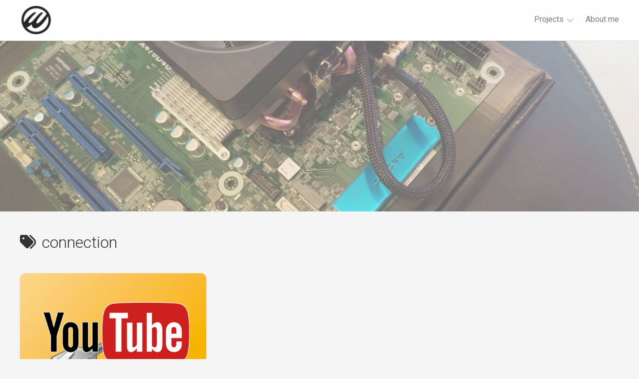

--- FILE ---
content_type: application/javascript; charset=UTF-8
request_url: https://wvthoog.nl/cdn-cgi/challenge-platform/h/b/scripts/jsd/d251aa49a8a3/main.js?
body_size: 9347
content:
window._cf_chl_opt={AKGCx8:'b'};~function(A6,ju,jp,jM,jX,jE,jN,jO,A0,A2){A6=f,function(Q,D,Ap,A5,j,A){for(Ap={Q:371,D:456,j:259,A:301,V:219,k:376,K:327,I:377,B:432,G:385,l:303},A5=f,j=Q();!![];)try{if(A=-parseInt(A5(Ap.Q))/1*(-parseInt(A5(Ap.D))/2)+-parseInt(A5(Ap.j))/3*(parseInt(A5(Ap.A))/4)+parseInt(A5(Ap.V))/5*(parseInt(A5(Ap.k))/6)+-parseInt(A5(Ap.K))/7+-parseInt(A5(Ap.I))/8*(-parseInt(A5(Ap.B))/9)+parseInt(A5(Ap.G))/10+parseInt(A5(Ap.l))/11,D===A)break;else j.push(j.shift())}catch(V){j.push(j.shift())}}(n,731131),ju=this||self,jp=ju[A6(257)],jM=null,jX=jz(),jE={},jE[A6(282)]='o',jE[A6(245)]='s',jE[A6(308)]='u',jE[A6(297)]='z',jE[A6(351)]='n',jE[A6(350)]='I',jE[A6(462)]='b',jN=jE,ju[A6(403)]=function(Q,D,j,A,VP,VZ,Vv,AC,V,I,B,G,C,H,s){if(VP={Q:463,D:309,j:430,A:229,V:457,k:427,K:409,I:459,B:409,G:354,l:441,C:300,H:260,s:395,S:425,x:294,R:370,F:236,J:201,c:447,T:315},VZ={Q:328,D:260,j:309,A:241},Vv={Q:325,D:316,j:235,A:250},AC=A6,V={'cvCSX':function(S,R){return S===R},'FMkfg':function(S,R){return S<R},'scYkm':function(S,x){return S(x)},'PaniB':function(S,R){return R===S},'JmIMz':AC(VP.Q),'UgomD':function(S,R){return S+R},'RVEMN':function(S,x,R){return S(x,R)},'hAycH':function(S,R){return S+R},'iSqld':function(S,R){return S+R}},null===D||V[AC(VP.D)](void 0,D))return A;for(I=jP(D),Q[AC(VP.j)][AC(VP.A)]&&(I=I[AC(VP.V)](Q[AC(VP.j)][AC(VP.A)](D))),I=Q[AC(VP.k)][AC(VP.K)]&&Q[AC(VP.I)]?Q[AC(VP.k)][AC(VP.B)](new Q[(AC(VP.I))](I)):function(S,As,x){for(As=AC,S[As(VZ.Q)](),x=0;x<S[As(VZ.D)];V[As(VZ.j)](S[x],S[x+1])?S[As(VZ.A)](x+1,1):x+=1);return S}(I),B='nAsAaAb'.split('A'),B=B[AC(VP.G)][AC(VP.l)](B),G=0;V[AC(VP.C)](G,I[AC(VP.H)]);C=I[G],H=jZ(Q,D,C),V[AC(VP.s)](B,H)?(s='s'===H&&!Q[AC(VP.S)](D[C]),V[AC(VP.x)](V[AC(VP.R)],j+C)?K(V[AC(VP.F)](j,C),H):s||V[AC(VP.J)](K,V[AC(VP.c)](j,C),D[C])):K(V[AC(VP.T)](j,C),H),G++);return A;function K(S,x,AH){AH=AC,Object[AH(Vv.Q)][AH(Vv.D)][AH(Vv.j)](A,x)||(A[x]=[]),A[x][AH(Vv.A)](S)}},jO=A6(445)[A6(211)](';'),A0=jO[A6(354)][A6(441)](jO),ju[A6(379)]=function(D,j,k5,k3,AS,A,V,k,K,I,B){for(k5={Q:234,D:372,j:408,A:421,V:276,k:247,K:246,I:260,B:260,G:276,l:260,C:247,H:363,s:250,S:279},k3={Q:364},AS=A6,A={},A[AS(k5.Q)]=function(G,l){return l==G},A[AS(k5.D)]=function(G,l){return l!==G},A[AS(k5.j)]=AS(k5.A),A[AS(k5.V)]=function(G,l){return l===G},A[AS(k5.k)]=function(G,l){return l===G},V=A,k=Object[AS(k5.K)](j),K=0;K<k[AS(k5.I)];K++)if(V[AS(k5.D)](V[AS(k5.j)],AS(k5.A)))return null==k?'':V[AS(k5.Q)]('',K)?null:I.i(B[AS(k5.B)],32768,function(H,Ax){return Ax=AS,l[Ax(k3.Q)](H)});else if(I=k[K],V[AS(k5.G)]('f',I)&&(I='N'),D[I]){for(B=0;B<j[k[K]][AS(k5.l)];V[AS(k5.C)](-1,D[I][AS(k5.H)](j[k[K]][B]))&&(A0(j[k[K]][B])||D[I][AS(k5.s)]('o.'+j[k[K]][B])),B++);}else D[I]=j[k[K]][AS(k5.S)](function(C){return'o.'+C})},A2=function(kr,kg,ka,kp,ku,AF,D,j,A,V){return kr={Q:345,D:262,j:218,A:452},kg={Q:232,D:289,j:243,A:256,V:232,k:392,K:396,I:390,B:250,G:406,l:255,C:263,H:312,s:428,S:448,x:437,R:320,F:255,J:232,c:443,T:208,Y:250,y:208,L:280},ka={Q:322,D:455,j:424,A:359,V:335,k:381,K:283,I:260,B:321},kp={Q:324,D:260,j:208,A:325,V:316,k:235,K:316,I:235,B:443,G:360,l:275,C:364,H:325,s:316,S:364,x:255,R:312,F:250,J:206,c:412,T:200,Y:244,y:206,L:461,b:465,m:312,i:465,M:250,d:324,a:232,g:250,U:232,o:413,W:316,h:412,z:256,X:250,e:465,E:255,N:312,v:250,Z:248,P:329,O:387,n0:250,n1:364,n2:412,n3:296,n4:405,n5:250,n6:232,n7:256,n8:465,n9:250,nn:378,nf:465,nQ:295,nD:250,nj:320},ku={Q:324},AF=A6,D={'Oedoo':AF(kr.Q),'bDvHH':function(k,K){return k==K},'FHogF':function(k,K){return k===K},'XUYlO':AF(kr.D),'IpZGg':function(k,K){return K==k},'dfiNo':function(k,K){return k-K},'MqxTs':function(k,K){return k(K)},'PRKkA':function(k,K){return k>K},'MUqCM':function(k,K){return k<<K},'burvY':function(k,K){return k-K},'gkkGL':function(k,K){return k<K},'rFVsE':function(k,K){return K|k},'vHZhW':function(k,K){return k(K)},'cTykG':function(k,K){return k<K},'fIwXP':function(k,K){return k<<K},'TcgOt':function(k,K){return K==k},'NXWPq':function(k,K){return k-K},'agGkQ':function(k,K){return k<<K},'kbNjA':function(k,K){return k-K},'RjcvV':function(k,K){return k(K)},'KlVWr':function(k,K){return k<<K},'SBnSe':function(k,K){return K*k},'pjXgi':function(k,K){return k==K},'fyAOU':function(k,K){return K==k},'yZkEB':function(k,K){return k*K},'dLLJf':function(k,K){return k!=K},'OgRDF':function(k,K){return K&k},'yMkuH':function(k,K){return k(K)},'Tcdlz':function(k,K){return k>K},'dTdRt':function(k,K){return k!=K},'gDGLf':function(k,K){return K==k},'ZagPx':function(k,K){return k(K)},'NcqBb':function(k,K){return k<K},'UzkMu':function(k,K){return k==K}},j=String[AF(kr.j)],A={'h':function(k,ki,Aq){return ki={Q:313,D:208},Aq=AF,D[Aq(ku.Q)](null,k)?'':A.g(k,6,function(K,AJ){return AJ=Aq,D[AJ(ki.Q)][AJ(ki.D)](K)})},'g':function(K,I,B,Ac,G,C,H,s,S,x,R,F,J,T,Y,y,L,i){if(Ac=AF,D[Ac(kp.Q)](null,K))return'';for(C={},H={},s='',S=2,x=3,R=2,F=[],J=0,T=0,Y=0;Y<K[Ac(kp.D)];Y+=1)if(y=K[Ac(kp.j)](Y),Object[Ac(kp.A)][Ac(kp.V)][Ac(kp.k)](C,y)||(C[y]=x++,H[y]=!0),L=s+y,Object[Ac(kp.A)][Ac(kp.K)][Ac(kp.I)](C,L))s=L;else if(D[Ac(kp.B)](Ac(kp.G),D[Ac(kp.l)]))return j[Ac(kp.C)](A);else{if(Object[Ac(kp.H)][Ac(kp.s)][Ac(kp.k)](H,s)){if(256>s[Ac(kp.S)](0)){for(G=0;G<R;J<<=1,D[Ac(kp.x)](T,D[Ac(kp.R)](I,1))?(T=0,F[Ac(kp.F)](D[Ac(kp.J)](B,J)),J=0):T++,G++);for(i=s[Ac(kp.S)](0),G=0;D[Ac(kp.c)](8,G);J=D[Ac(kp.T)](J,1)|1&i,T==D[Ac(kp.Y)](I,1)?(T=0,F[Ac(kp.F)](D[Ac(kp.y)](B,J)),J=0):T++,i>>=1,G++);}else{for(i=1,G=0;D[Ac(kp.L)](G,R);J=D[Ac(kp.b)](J<<1,i),T==D[Ac(kp.m)](I,1)?(T=0,F[Ac(kp.F)](B(J)),J=0):T++,i=0,G++);for(i=s[Ac(kp.C)](0),G=0;16>G;J=D[Ac(kp.i)](J<<1.46,1&i),D[Ac(kp.Q)](T,I-1)?(T=0,F[Ac(kp.M)](B(J)),J=0):T++,i>>=1,G++);}S--,D[Ac(kp.d)](0,S)&&(S=Math[Ac(kp.a)](2,R),R++),delete H[s]}else for(i=C[s],G=0;G<R;J=1&i|J<<1,D[Ac(kp.x)](T,I-1)?(T=0,F[Ac(kp.g)](B(J)),J=0):T++,i>>=1,G++);s=(S--,S==0&&(S=Math[Ac(kp.U)](2,R),R++),C[L]=x++,D[Ac(kp.o)](String,y))}if(s!==''){if(Object[Ac(kp.H)][Ac(kp.W)][Ac(kp.k)](H,s)){if(D[Ac(kp.h)](256,s[Ac(kp.S)](0))){for(G=0;D[Ac(kp.z)](G,R);J<<=1,T==I-1?(T=0,F[Ac(kp.X)](B(J)),J=0):T++,G++);for(i=s[Ac(kp.S)](0),G=0;8>G;J=D[Ac(kp.e)](J<<1,1&i),D[Ac(kp.E)](T,D[Ac(kp.N)](I,1))?(T=0,F[Ac(kp.v)](D[Ac(kp.o)](B,J)),J=0):T++,i>>=1,G++);}else{for(i=1,G=0;G<R;J=D[Ac(kp.Z)](J,1)|i,D[Ac(kp.P)](T,D[Ac(kp.O)](I,1))?(T=0,F[Ac(kp.n0)](B(J)),J=0):T++,i=0,G++);for(i=s[Ac(kp.n1)](0),G=0;D[Ac(kp.n2)](16,G);J=D[Ac(kp.b)](D[Ac(kp.n3)](J,1),i&1),T==D[Ac(kp.n4)](I,1)?(T=0,F[Ac(kp.n5)](B(J)),J=0):T++,i>>=1,G++);}S--,S==0&&(S=Math[Ac(kp.n6)](2,R),R++),delete H[s]}else for(i=C[s],G=0;D[Ac(kp.n7)](G,R);J=D[Ac(kp.n8)](J<<1,i&1),I-1==T?(T=0,F[Ac(kp.n9)](D[Ac(kp.nn)](B,J)),J=0):T++,i>>=1,G++);S--,0==S&&R++}for(i=2,G=0;D[Ac(kp.n7)](G,R);J=D[Ac(kp.nf)](D[Ac(kp.nQ)](J,1),i&1.58),D[Ac(kp.E)](T,I-1)?(T=0,F[Ac(kp.M)](B(J)),J=0):T++,i>>=1,G++);for(;;)if(J<<=1,T==I-1){F[Ac(kp.nD)](D[Ac(kp.J)](B,J));break}else T++;return F[Ac(kp.nj)]('')},'j':function(k,kd,AT,K,I,G){if(kd={Q:322,D:455,j:359,A:364},AT=AF,K={},K[AT(ka.Q)]=function(B,G){return G!==B},K[AT(ka.D)]=AT(ka.j),K[AT(ka.A)]=AT(ka.V),I=K,AT(ka.k)===AT(ka.k))return D[AT(ka.K)](null,k)?'':k==''?null:A.i(k[AT(ka.I)],32768,function(B,AY){return AY=AT,I[AY(kd.Q)](I[AY(kd.D)],I[AY(kd.j)])?k[AY(kd.A)](B):void 0});else G=s&H,S>>=1,x==0&&(R=F,J=c(T++)),Y|=D[AT(ka.B)](0<G?1:0,y),L<<=1},'i':function(K,I,B,Ay,G,C,H,s,S,x,R,F,J,T,Y,y,i,L){for(Ay=AF,G=[],C=4,H=4,s=3,S=[],F=B(0),J=I,T=1,x=0;3>x;G[x]=x,x+=1);for(Y=0,y=Math[Ay(kg.Q)](2,2),R=1;R!=y;L=J&F,J>>=1,D[Ay(kg.D)](0,J)&&(J=I,F=B(T++)),Y|=D[Ay(kg.j)](D[Ay(kg.A)](0,L)?1:0,R),R<<=1);switch(Y){case 0:for(Y=0,y=Math[Ay(kg.Q)](2,8),R=1;y!=R;L=J&F,J>>=1,J==0&&(J=I,F=B(T++)),Y|=R*(0<L?1:0),R<<=1);i=j(Y);break;case 1:for(Y=0,y=Math[Ay(kg.V)](2,16),R=1;D[Ay(kg.k)](R,y);L=D[Ay(kg.K)](F,J),J>>=1,0==J&&(J=I,F=D[Ay(kg.I)](B,T++)),Y|=(D[Ay(kg.A)](0,L)?1:0)*R,R<<=1);i=j(Y);break;case 2:return''}for(x=G[3]=i,S[Ay(kg.B)](i);;){if(D[Ay(kg.G)](T,K))return'';for(Y=0,y=Math[Ay(kg.V)](2,s),R=1;y!=R;L=D[Ay(kg.K)](F,J),J>>=1,D[Ay(kg.l)](0,J)&&(J=I,F=D[Ay(kg.I)](B,T++)),Y|=(0<L?1:0)*R,R<<=1);switch(i=Y){case 0:for(Y=0,y=Math[Ay(kg.V)](2,8),R=1;D[Ay(kg.C)](R,y);L=F&J,J>>=1,J==0&&(J=I,F=B(T++)),Y|=R*(0<L?1:0),R<<=1);G[H++]=j(Y),i=D[Ay(kg.H)](H,1),C--;break;case 1:for(Y=0,y=Math[Ay(kg.Q)](2,16),R=1;R!=y;L=F&J,J>>=1,D[Ay(kg.s)](0,J)&&(J=I,F=D[Ay(kg.S)](B,T++)),Y|=(D[Ay(kg.x)](0,L)?1:0)*R,R<<=1);G[H++]=j(Y),i=H-1,C--;break;case 2:return S[Ay(kg.R)]('')}if(D[Ay(kg.F)](0,C)&&(C=Math[Ay(kg.J)](2,s),s++),G[i])i=G[i];else if(D[Ay(kg.c)](i,H))i=x+x[Ay(kg.T)](0);else return null;S[Ay(kg.Y)](i),G[H++]=x+i[Ay(kg.y)](0),C--,x=i,D[Ay(kg.L)](0,C)&&(C=Math[Ay(kg.V)](2,s),s++)}}},V={},V[AF(kr.A)]=A.h,V}(),A3();function je(A,V,Vw,At,k,K,I,B,G,l,C,H,s){if(Vw={Q:338,D:344,j:268,A:341,V:369,k:242,K:439,I:252,B:239,G:444,l:404,C:265,H:310,s:384,S:415,x:436,R:365,F:353,J:339,c:355,T:444,Y:355,y:435,L:444,b:435,m:411,i:444,M:214,d:285,a:352,g:358,U:391,o:304,W:317,h:452},At=A6,k={'mddJt':function(S,x){return S(x)},'QuQtL':function(S,R){return S+R},'sEBQz':At(Vw.Q),'EKWVO':At(Vw.D),'NXGYS':At(Vw.j)},!k[At(Vw.A)](jU,0))return![];I=(K={},K[At(Vw.V)]=A,K[At(Vw.k)]=V,K);try{B=ju[At(Vw.K)],G=k[At(Vw.I)](k[At(Vw.B)],ju[At(Vw.G)][At(Vw.l)])+k[At(Vw.C)]+B.r+k[At(Vw.H)],l=new ju[(At(Vw.s))](),l[At(Vw.S)](At(Vw.x),G),l[At(Vw.R)]=2500,l[At(Vw.F)]=function(){},C={},C[At(Vw.J)]=ju[At(Vw.G)][At(Vw.J)],C[At(Vw.c)]=ju[At(Vw.T)][At(Vw.Y)],C[At(Vw.y)]=ju[At(Vw.L)][At(Vw.b)],C[At(Vw.m)]=ju[At(Vw.i)][At(Vw.M)],C[At(Vw.d)]=jX,H=C,s={},s[At(Vw.a)]=I,s[At(Vw.g)]=H,s[At(Vw.U)]=At(Vw.o),l[At(Vw.W)](A2[At(Vw.h)](s))}catch(S){}}function f(Q,D,j,A){return Q=Q-200,j=n(),A=j[Q],A}function n(kZ){return kZ='xzmbO,fIwXP,vdLsn,push,RAREX,QuQtL,agPNh,lrNBL,IpZGg,cTykG,document,GfEas,3yZCMIt,length,BnuMv,AGPdN,dTdRt,rGNoe,EKWVO,log,qrYXt,/invisible/jsd,DOMContentLoaded,KFsar,unaPF,VrVlX,FsgqN,[native code],XUYlO,xyYyp,function,pUjdr,map,UzkMu,detail,object,pjXgi,catch,JBxy9,kkhdn,GHGcz,onreadystatechange,fyAOU,bMFjn,Function,xhGhN,OBgqc,PaniB,KlVWr,agGkQ,symbol,sQDft,tabIndex,FMkfg,2306300JtVMAg,event,998261TngzoJ,jsd,AWWwV,CLGzK,postMessage,undefined,cvCSX,NXGYS,yJfEb,dfiNo,Oedoo,EERjZ,iSqld,hasOwnProperty,send,stringify,UyGCI,join,SBnSe,oUlQu,XFYCu,bDvHH,prototype,ZqpzV,9158037FQLOIE,sort,TcgOt,umUmz,api,JLUaI,Ququw,iframe,mTdhv,HvnEx,SkyQk,/cdn-cgi/challenge-platform/h/,CnwA5,readyState,mddJt,cloudflare-invisible,vwsAC,/b/ov1/0.9275345748479036:1769106290:naUYJj9PWCiVUmGXAtPUigfQRybZ2bsxc76O1BDFKV4/,VcYEZ7sMCqJ$rL85ahnR9DijFm+xPSg2TzXGpy6INAt0weldfQo-UK4vuOkBb1WH3,OHoNy,sid,IqzHY,removeChild,bigint,number,errorInfoObject,ontimeout,includes,SSTpq3,ZObkl,kyTaq,chctx,CklJY,fBRTB,ebaCl,OMnlq,indexOf,charCodeAt,timeout,jmmVR,juaWn,createElement,AdeF3,JmIMz,55897jYbHuo,haPBZ,status,HgeRK,lXTWb,452310rVlCyK,600tlcDBG,RjcvV,rxvNi8,hevEF,ExxSJ,now,tIVRX,XMLHttpRequest,6119850mPhDvV,tEney,NXWPq,addEventListener,UwLKz,yMkuH,source,dLLJf,mpwqJ,udSrN,scYkm,OgRDF,IeuXj,Axcnq,onload,POufN,DWhtI,contentDocument,pRIb1,AKGCx8,kbNjA,Tcdlz,BhcKR,ghNeT,from,xhr-error,pkLOA2,PRKkA,vHZhW,style,open,rEQtN,Ipsrm,6|3|5|0|2|1|9|10|8|7|4,mJPjg,navigator,XKGIT,error on cf_chl_props,body,Ytdnl,isNaN,toString,Array,gDGLf,floor,Object,display: none,48177qasbRI,success,1|2|4|3|0,LRmiB4,POST,NcqBb,wwPiI,__CF$cv$params,XJKab,bind,gdUOO,FHogF,_cf_chl_opt,_cf_chl_opt;JJgc4;PJAn2;kJOnV9;IWJi4;OHeaY1;DqMg0;FKmRv9;LpvFx1;cAdz2;PqBHf2;nFZCC5;ddwW5;pRIb1;rxvNi8;RrrrA2;erHi9,bkHaN,hAycH,ZagPx,gPNEV,loading,isArray,GgikWymc,SGtNX,XfGlx,zXyRm,46LaYMux,concat,GhjQg,Set,HkhiI,gkkGL,boolean,d.cookie,random,rFVsE,POQdO,contentWindow,MUqCM,RVEMN,uUwcB,JNsYU,http-code:,YixYq,MqxTs,FzkQM,charAt,euKPv,/jsd/oneshot/d251aa49a8a3/0.9275345748479036:1769106290:naUYJj9PWCiVUmGXAtPUigfQRybZ2bsxc76O1BDFKV4/,split,lAnok,location,aUjz8,LUbuk,Hyloy,randomUUID,fromCharCode,15GUFxQy,zmOJc,GCoUo,appendChild,Klbme,XJHyk,onerror,IBlgx,error,fJoQQ,getOwnPropertyNames,clientInformation,parent,pow,href,YwDgw,call,UgomD,getPrototypeOf,BzriP,sEBQz,xIvMa,splice,TYlZ6,yZkEB,burvY,string,keys'.split(','),n=function(){return kZ},n()}function jd(Q,AX,Az,A7,D,j){if(AX={Q:278,D:277,j:367,A:422,V:346,k:292,K:460,I:454,B:251,G:228,l:333,C:250,H:364,s:250,S:332},Az={Q:458,D:292,j:348,A:386,V:425,k:463,K:453,I:337,B:466,G:383},A7=A6,D={'xhGhN':function(A,V){return V===A},'IqzHY':A7(AX.Q),'SGtNX':function(A,V){return A===V},'SkyQk':A7(AX.D),'POQdO':function(A,V){return A(V)},'tIVRX':function(A){return A()},'RAREX':function(A,V){return V|A},'fJoQQ':function(A,V){return A<<V},'Ququw':function(A,V){return A-V},'OHoNy':function(A,V,k){return A(V,k)},'HkhiI':A7(AX.j),'JLUaI':A7(AX.A)},j=A1(),D[A7(AX.V)](jh,j.r,function(A,A8,V,k,I){(A8=A7,V={},V[A8(Az.Q)]=function(K,I){return K+I},k=V,D[A8(Az.D)](D[A8(Az.j)],A8(Az.A)))?(I=x==='s'&&!R[A8(Az.V)](F[J]),A8(Az.k)===k[A8(Az.Q)](c,T)?Y(y+L,b):I||m(i+M,d[a])):(D[A8(Az.K)](typeof Q,D[A8(Az.I)])&&D[A8(Az.B)](Q,A),D[A8(Az.G)](jr))}),j.e){if(D[A7(AX.k)](D[A7(AX.K)],A7(AX.I))){for(h=1,z=0;X<e;N=D[A7(AX.B)](D[A7(AX.G)](v,1),Z),P==D[A7(AX.l)](O,1)?(n0=0,n1[A7(AX.C)](n2(n3)),n4=0):n5++,n6=0,E++);for(n7=n8[A7(AX.H)](0),n9=0;16>nn;nQ=nj&1|nD<<1.43,nA==nV-1?(nk=0,nK[A7(AX.s)](nI(nt)),nB=0):nG++,nl>>=1,nf++);}else je(D[A7(AX.S)],j.e)}}function jg(){return ja()!==null}function jr(V0,An,Q,D){if(V0={Q:240,D:284,j:419,A:226},An=A6,Q={'mJPjg':function(j,A,V){return j(A,V)},'IBlgx':function(j,A){return A*j}},D=ja(),null===D)return An(V0.Q)!==An(V0.Q)?(D[An(V0.D)](function(){}),'p'):void 0;jM=(jM&&clearTimeout(jM),Q[An(V0.j)](setTimeout,function(){jd()},Q[An(V0.A)](D,1e3)))}function ja(AE,A9,D,j,A,V){if(AE={Q:209,D:398,j:351,A:439,V:398,k:438,K:298},A9=A6,D={},D[A9(AE.Q)]=function(k,K){return K!==k},D[A9(AE.D)]=A9(AE.j),j=D,A=ju[A9(AE.A)],!A)return null;if(V=A.i,j[A9(AE.Q)](typeof V,j[A9(AE.V)])||V<30){if(A9(AE.k)!==A9(AE.K))return null;else D()}return V}function jv(Q,D,VR,AB){return VR={Q:291,D:325,j:426,A:235,V:363,k:274},AB=A6,D instanceof Q[AB(VR.Q)]&&0<Q[AB(VR.Q)][AB(VR.D)][AB(VR.j)][AB(VR.A)](D)[AB(VR.V)](AB(VR.k))}function jW(V5,AD,D,j,A,V,k){return V5={Q:254,D:400,j:429,A:382},AD=A6,D={},D[AD(V5.Q)]=function(K,I){return K>I},D[AD(V5.D)]=function(K,I){return K-I},j=D,A=3600,V=jo(),k=Math[AD(V5.j)](Date[AD(V5.A)]()/1e3),j[AD(V5.Q)](j[AD(V5.D)](k,V),A)?![]:!![]}function jh(Q,D,VC,Vl,VB,Vt,VI,Aj,j,A,V,k){VC={Q:207,D:365,j:204,A:311,V:210,k:439,K:266,I:444,B:384,G:415,l:436,C:394,H:273,s:338,S:404,x:440,R:331,F:375,J:319,c:216,T:373,Y:286,y:433,L:326,b:205,m:204,i:373,M:353,d:399,a:225,g:213,U:213,o:233,W:213,h:331,z:366,X:317,e:452,E:318},Vl={Q:338,D:401,j:449,A:220,V:439,k:416,K:416,I:442,B:444,G:404,l:344,C:268,H:384,s:415,S:436,x:365,R:353,F:339,J:355,c:435,T:435,Y:411,y:444,L:214,b:285,m:352,i:358,M:391,d:304,a:317,g:452,U:410},VB={Q:357},Vt={Q:373,D:389,j:326,A:433,V:290,k:205,K:202},VI={Q:207,D:343,j:323,A:314,V:345,k:208},Aj=A6,j={'Hyloy':function(K,I){return K>=I},'kkhdn':function(K,I){return K<I},'ZqpzV':function(K,I){return K(I)},'YixYq':function(K,I){return K+I},'vwsAC':Aj(VC.Q),'XFYCu':function(K,I){return K(I)},'EERjZ':Aj(VC.D),'UwLKz':function(K,I){return K<I},'bMFjn':function(K,I){return K(I)},'uUwcB':Aj(VC.j),'kyTaq':function(K,I){return K+I},'DWhtI':function(K,I){return I===K},'zmOJc':Aj(VC.A),'udSrN':function(K,I){return K+I},'FsgqN':function(K,I){return K+I},'XJKab':Aj(VC.V),'lXTWb':function(K,I){return K!==I},'jmmVR':function(K){return K()}},A=ju[Aj(VC.k)],console[Aj(VC.K)](ju[Aj(VC.I)]),V=new ju[(Aj(VC.B))](),V[Aj(VC.G)](Aj(VC.l),j[Aj(VC.C)](j[Aj(VC.H)](Aj(VC.s)+ju[Aj(VC.I)][Aj(VC.S)],j[Aj(VC.x)]),A.r)),A[Aj(VC.R)]&&(j[Aj(VC.F)](Aj(VC.J),Aj(VC.J))?j[Aj(VC.c)](k[Aj(VC.T)],200)&&j[Aj(VC.Y)](K[Aj(VC.T)],300)?l(Aj(VC.y)):j[Aj(VC.L)](C,j[Aj(VC.b)](Aj(VC.m),H[Aj(VC.i)])):(V[Aj(VC.D)]=5e3,V[Aj(VC.M)]=function(AA){if(AA=Aj,AA(VI.Q)===j[AA(VI.D)])j[AA(VI.j)](D,j[AA(VI.A)]);else return AA(VI.V)[AA(VI.k)](D)})),V[Aj(VC.d)]=function(AV){AV=Aj,V[AV(Vt.Q)]>=200&&j[AV(Vt.D)](V[AV(Vt.Q)],300)?j[AV(Vt.j)](D,AV(Vt.A)):j[AV(Vt.V)](D,j[AV(Vt.k)](j[AV(Vt.K)],V[AV(Vt.Q)]))},V[Aj(VC.a)]=function(AK,I,G,l,C,H,s,S){(AK=Aj,I={'rEQtN':function(B,G,Ak){return Ak=f,j[Ak(VB.Q)](B,G)},'gdUOO':AK(Vl.Q)},j[AK(Vl.D)](AK(Vl.j),j[AK(Vl.A)]))?(G=l[AK(Vl.V)],l=I[AK(Vl.k)](I[AK(Vl.K)](I[AK(Vl.k)](I[AK(Vl.I)],C[AK(Vl.B)][AK(Vl.G)]),AK(Vl.l)),G.r)+AK(Vl.C),C=new H[(AK(Vl.H))](),C[AK(Vl.s)](AK(Vl.S),l),C[AK(Vl.x)]=2500,C[AK(Vl.R)]=function(){},H={},H[AK(Vl.F)]=s[AK(Vl.B)][AK(Vl.F)],H[AK(Vl.J)]=S[AK(Vl.B)][AK(Vl.J)],H[AK(Vl.c)]=x[AK(Vl.B)][AK(Vl.T)],H[AK(Vl.Y)]=R[AK(Vl.y)][AK(Vl.L)],H[AK(Vl.b)]=F,s=H,S={},S[AK(Vl.m)]=c,S[AK(Vl.i)]=s,S[AK(Vl.M)]=AK(Vl.d),C[AK(Vl.a)](J[AK(Vl.g)](S))):D(AK(Vl.U))},k={'t':jo(),'lhr':jp[Aj(VC.g)]&&jp[Aj(VC.U)][Aj(VC.o)]?jp[Aj(VC.W)][Aj(VC.o)]:'','api':A[Aj(VC.h)]?!![]:![],'c':j[Aj(VC.z)](jg),'payload':Q},V[Aj(VC.X)](A2[Aj(VC.e)](JSON[Aj(VC.E)](k)))}function A1(k8,Aw,j,A,V,k,K,I,B,k7,G){j=(k8={Q:334,D:230,j:380,A:418,V:211,k:423,K:222,I:467,B:414,G:431,l:299,C:368,H:374,s:349,S:402,x:407,R:417,F:420,J:362,c:362},Aw=A6,{'HgeRK':Aw(k8.Q),'BhcKR':function(l,C,H,s,S){return l(C,H,s,S)},'Ipsrm':Aw(k8.D),'OMnlq':Aw(k8.j)});try{for(A=Aw(k8.A)[Aw(k8.V)]('|'),V=0;!![];){switch(A[V++]){case'0':jp[Aw(k8.k)][Aw(k8.K)](B);continue;case'1':k={};continue;case'2':K=B[Aw(k8.I)];continue;case'3':B[Aw(k8.B)]=Aw(k8.G);continue;case'4':return I={},I.r=k,I.e=null,I;case'5':B[Aw(k8.l)]='-1';continue;case'6':B=jp[Aw(k8.C)](j[Aw(k8.H)]);continue;case'7':jp[Aw(k8.k)][Aw(k8.s)](B);continue;case'8':k=pRIb1(K,B[Aw(k8.S)],'d.',k);continue;case'9':k=j[Aw(k8.x)](pRIb1,K,K,'',k);continue;case'10':k=j[Aw(k8.x)](pRIb1,K,K[j[Aw(k8.R)]]||K[Aw(k8.F)],'n.',k);continue}break}}catch(l){return j[Aw(k8.J)]!==j[Aw(k8.c)]?(k7={Q:345,D:208},null==A?'':V.g(k,6,function(H,AR){return AR=Aw,AR(k7.Q)[AR(k7.D)](H)})):(G={},G.r={},G.e=l,G)}}function A4(A,V,kv,Au,k,K,I,B){if(kv={Q:258,D:433,j:331,A:391,V:342,k:347,K:302,I:231,B:307,G:391,l:227,C:281,H:231},Au=A6,k={},k[Au(kv.Q)]=Au(kv.D),K=k,!A[Au(kv.j)])return;V===Au(kv.D)?(I={},I[Au(kv.A)]=Au(kv.V),I[Au(kv.k)]=A.r,I[Au(kv.K)]=K[Au(kv.Q)],ju[Au(kv.I)][Au(kv.B)](I,'*')):(B={},B[Au(kv.G)]=Au(kv.V),B[Au(kv.k)]=A.r,B[Au(kv.K)]=Au(kv.l),B[Au(kv.C)]=V,ju[Au(kv.H)][Au(kv.B)](B,'*'))}function jz(VH,AI){return VH={Q:217},AI=A6,crypto&&crypto[AI(VH.Q)]?crypto[AI(VH.Q)]():''}function A3(kN,kE,kX,AL,Q,D,j,A,V){if(kN={Q:330,D:439,j:393,A:253,V:223,k:264,K:464,I:340,B:450,G:388,l:269,C:288,H:288},kE={Q:340,D:450,j:288},kX={Q:361},AL=A6,Q={'rGNoe':function(k,K){return k<K},'AWWwV':function(k,K,I){return k(K,I)},'ebaCl':function(k,K){return k(K)},'mpwqJ':function(k){return k()},'agPNh':AL(kN.Q)},D=ju[AL(kN.D)],!D)return;if(!Q[AL(kN.j)](jW))return Q[AL(kN.A)]===AL(kN.V)?Q[AL(kN.k)](j[AL(kN.K)](),A):void 0;(j=![],A=function(kz,Ab){if(kz={Q:305},Ab=AL,!j){if(j=!![],!jW())return;Q[Ab(kX.Q)](jd,function(K,Am){Am=Ab,Q[Am(kz.Q)](A4,D,K)})}},jp[AL(kN.I)]!==AL(kN.B))?A():ju[AL(kN.G)]?jp[AL(kN.G)](AL(kN.l),A):(V=jp[AL(kN.C)]||function(){},jp[AL(kN.H)]=function(Ai){Ai=AL,V(),jp[Ai(kE.Q)]!==Ai(kE.D)&&(jp[Ai(kE.j)]=V,A())})}function jZ(Q,D,j,Vr,AG,A,V,B,G,l,k){A=(Vr={Q:203,D:261,j:215,A:215,V:434,k:211,K:356,I:325,B:316,G:235,l:221,C:364,H:287,s:250,S:271,x:224,R:397,F:212,J:250,c:356,T:364,Y:250,y:336,L:446,b:232,m:249,i:267,M:446,d:232,a:282,g:446,U:277,o:284,W:272,h:238,z:284,X:306,e:270,E:427,N:451,v:427,Z:261,P:293,O:277},AG=A6,{'ZObkl':function(K,I){return K(I)},'GCoUo':function(K,I){return K>I},'GHGcz':function(K,I){return K-I},'unaPF':function(K,I){return I|K},'XJHyk':function(K,I){return K==I},'IeuXj':function(K,I){return K(I)},'lAnok':function(K,I){return K<<I},'HvnEx':function(K,I){return K(I)},'bkHaN':function(K,I){return I==K},'vdLsn':function(K,I){return K<I},'qrYXt':function(K,I){return I&K},'CLGzK':function(K){return K()},'KFsar':function(K,I){return K(I)},'BnuMv':function(K,I){return I===K},'LUbuk':AG(Vr.Q),'OBgqc':function(K,I){return I==K}});try{V=D[j]}catch(K){if(A[AG(Vr.D)](A[AG(Vr.j)],A[AG(Vr.A)]))return'i';else for(B=AG(Vr.V)[AG(Vr.k)]('|'),G=0;!![];){switch(B[G++]){case'0':QI=A[AG(Vr.K)](Qt,QB);continue;case'1':if(nW[AG(Vr.I)][AG(Vr.B)][AG(Vr.G)](nh,nz)){if(A[AG(Vr.l)](256,QG[AG(Vr.C)](0))){for(DC=0;DH<Ds;Dx<<=1,Dw==A[AG(Vr.H)](DR,1)?(DF=0,Dq[AG(Vr.s)](DJ(Dc)),DT=0):DY++,DS++);for(l=Dy[AG(Vr.C)](0),DL=0;8>Db;Di=A[AG(Vr.S)](Du<<1.95,1.55&l),A[AG(Vr.x)](Dp,A[AG(Vr.H)](DM,1))?(Dd=0,Da[AG(Vr.s)](A[AG(Vr.R)](Dg,Dr)),DU=0):Do++,l>>=1,Dm++);}else{for(l=1,DW=0;Dh<Dz;De=A[AG(Vr.F)](DE,1)|l,Dv-1==DN?(DZ=0,DP[AG(Vr.J)](A[AG(Vr.c)](DO,j0)),j1=0):j2++,l=0,DX++);for(l=j3[AG(Vr.T)](0),j4=0;16>j5;j7=1&l|j8<<1.31,jn-1==j9?(jf=0,jQ[AG(Vr.Y)](A[AG(Vr.y)](jD,jj)),jA=0):jV++,l>>=1,j6++);}DV--,A[AG(Vr.L)](0,Dk)&&(DK=DI[AG(Vr.b)](2,Dt),DB++),delete DG[Dl]}else for(l=fE[fN],fv=0;A[AG(Vr.m)](fZ,fP);Q0=A[AG(Vr.S)](A[AG(Vr.F)](Q1,1),A[AG(Vr.i)](l,1)),A[AG(Vr.x)](Q2,Q3-1)?(Q4=0,Q5[AG(Vr.J)](Q6(Q7)),Q8=0):Q9++,l>>=1,fO++);continue;case'2':Qn--;continue;case'3':QV[Qk]=QK++;continue;case'4':A[AG(Vr.M)](0,Qf)&&(QQ=QD[AG(Vr.d)](2,Qj),QA++);continue}break}}if(V==null)return void 0===V?'u':'x';if(AG(Vr.a)==typeof V)try{if(A[AG(Vr.g)](AG(Vr.U),typeof V[AG(Vr.o)])){if(AG(Vr.W)!==AG(Vr.h))return V[AG(Vr.z)](function(){}),'p';else{if(k=!![],!A[AG(Vr.X)](K))return;A[AG(Vr.e)](I,function(s){l(C,s)})}}}catch(G){}return Q[AG(Vr.E)][AG(Vr.N)](V)?'a':V===Q[AG(Vr.v)]?'D':V===!0?'T':A[AG(Vr.Z)](!1,V)?'F':(k=typeof V,A[AG(Vr.P)](AG(Vr.O),k)?jv(Q,V)?'N':'f':jN[k]||'?')}function jU(Q,V1,Af){return V1={Q:464},Af=A6,Math[Af(V1.Q)]()<Q}function jo(V2,AQ,Q){return V2={Q:439,D:429},AQ=A6,Q=ju[AQ(V2.Q)],Math[AQ(V2.D)](+atob(Q.t))}function jP(Q,VU,Al,D){for(VU={Q:457,D:246,j:237},Al=A6,D=[];Q!==null;D=D[Al(VU.Q)](Object[Al(VU.D)](Q)),Q=Object[Al(VU.j)](Q));return D}}()